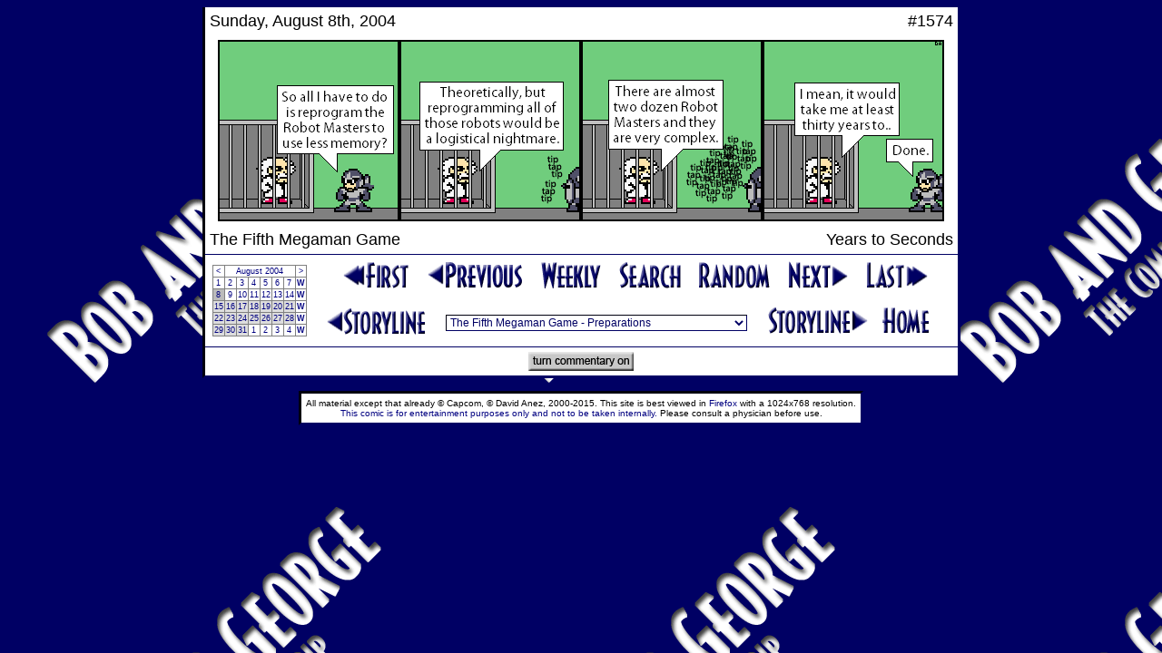

--- FILE ---
content_type: text/html; charset=UTF-8
request_url: http://www.bobandgeorge.com/archives/040808
body_size: 15938
content:
<!DOCTYPE html PUBLIC "-//W3C//DTD HTML 4.01 Transitional//EN">
<html>
  <head>
    <title>The Bob and George Archives</title>
    <link rel="stylesheet" href="../format.css" type="text/css" />
    <script type="text/javascript" src="/other/ruffle/ruffle.js"></script>
    <script type="text/javascript">
      function Key(e) {
        var KeyID = (window.event) ? event.keyCode : e.keyCode;
        switch(KeyID) {
          case 37: // left
            if(e.ctrlKey) window.location = "040715";
            else window.location = "040807";
            break;
          case 39: // right
            if(e.ctrlKey) window.location = "040815";
            else window.location = "040809";
            break;
        }
      }
    </script>
  </head>
  <body background="../images/back.png" bgcolor="#000064" onkeypress="Key(event);"><center>
    <table class="table-middle" cellpadding="5" cellspacing="0" width="835">
            <tr>
      <!-- <td align="right" width="10" style="color: #BBBBBB; font-size: 10px;" height="18">date</td> -->
      <td style="font-size: 18px;" height="18">Sunday, August 8th, 2004</td>
      <td align="right" style="font-size: 18px;" height="18">#1574</td>
      <!-- <td width="10" style="color: #BBBBBB; font-size: 10px;" height="18">number</td> -->
    </tr><tr>
      <td colspan="2" align="center" width="819" height="200"><img src="comics/0408/040808.png" width="800" height="200" border="0" alt="" /></td>
    </tr><tr>
      <!-- <td align="right" class="border-bottom" style="color: #BBBBBB; font-size: 10px;" height="18">storyline</td> -->
      <td style="font-size: 18px;" class="border-bottom" height="18">The Fifth Megaman Game</td>
      <td align="right" style="font-size: 18px;" class="border-bottom" height="18">Years to Seconds</td>
      <!-- <td class="border-bottom" style="color: #BBBBBB; font-size: 10px;" height="18">title</td> -->
    </tr>
    </table>
    <table class="table-middle" cellpadding="5" cellspacing="0" width="835"><tr>
      <td rowspan="2" align="center">
        <table rules="all" frame="border" cellpadding="1" cellspacing="0" style="font-size: 9px; text-decoration: none;"><tr align="center">
<td bgcolor="#FFFFFF"><a href="040731">&lt;</a></td>
<td bgcolor="#FFFFFF" colspan="6"><a href="archives.html">August 2004</a></td>
<td bgcolor="#FFFFFF"><a href="040901">&gt;</a></td>
</tr><tr align="center">
<td bgcolor="#FFFFFF"><a href="040801">1</a></td>
<td bgcolor="#FFFFFF"><a href="040802">2</a></td>
<td bgcolor="#FFFFFF"><a href="040803">3</a></td>
<td bgcolor="#FFFFFF"><a href="040804">4</a></td>
<td bgcolor="#FFFFFF"><a href="040805">5</a></td>
<td bgcolor="#FFFFFF"><a href="040806">6</a></td>
<td bgcolor="#FFFFFF"><a href="040807">7</a></td>
<td bgcolor="#FFFFFF"><a href="040807w"><b>W</b></a></td>
</tr><tr align="center">
<td bgcolor="#BBBBBB"><a href="040808">8</a></td>
<td bgcolor="#FFFFFF"><a href="040809">9</a></td>
<td bgcolor="#FFFFFF"><a href="040810">10</a></td>
<td bgcolor="#FFFFFF"><a href="040811">11</a></td>
<td bgcolor="#FFFFFF"><a href="040812">12</a></td>
<td bgcolor="#FFFFFF"><a href="040813">13</a></td>
<td bgcolor="#FFFFFF"><a href="040814">14</a></td>
<td bgcolor="#FFFFFF"><a href="040814w"><b>W</b></a></td>
</tr><tr align="center">
<td bgcolor="#DDDDDD"><a href="040815">15</a></td>
<td bgcolor="#DDDDDD"><a href="040816">16</a></td>
<td bgcolor="#DDDDDD"><a href="040817">17</a></td>
<td bgcolor="#DDDDDD"><a href="040818">18</a></td>
<td bgcolor="#DDDDDD"><a href="040819">19</a></td>
<td bgcolor="#DDDDDD"><a href="040820">20</a></td>
<td bgcolor="#DDDDDD"><a href="040821">21</a></td>
<td bgcolor="#FFFFFF"><a href="040821w"><b>W</b></a></td>
</tr><tr align="center">
<td bgcolor="#DDDDDD"><a href="040822">22</a></td>
<td bgcolor="#DDDDDD"><a href="040823">23</a></td>
<td bgcolor="#DDDDDD"><a href="040824">24</a></td>
<td bgcolor="#DDDDDD"><a href="040825">25</a></td>
<td bgcolor="#DDDDDD"><a href="040826">26</a></td>
<td bgcolor="#DDDDDD"><a href="040827">27</a></td>
<td bgcolor="#DDDDDD"><a href="040828">28</a></td>
<td bgcolor="#FFFFFF"><a href="040828w"><b>W</b></a></td>
</tr><tr align="center">
<td bgcolor="#DDDDDD"><a href="040829">29</a></td>
<td bgcolor="#DDDDDD"><a href="040830">30</a></td>
<td bgcolor="#DDDDDD"><a href="040831">31</a></td>
<td bgcolor="#FFFFFF"><a href="040901">1</a></td>
<td bgcolor="#FFFFFF"><a href="040902">2</a></td>
<td bgcolor="#FFFFFF"><a href="040903">3</a></td>
<td bgcolor="#FFFFFF"><a href="040904">4</a></td>
<td bgcolor="#FFFFFF"><a href="040904w"><b>W</b></a></td>
</tr></table>
      </td>
      <td colspan="3" align="center">
        <a href="000401"><img src="../images/first.png" width="76" height="33" border="0" alt="First Comic" hspace="7" /></a>
      <!-- BEGIN LAST_LINK -->
        <a href="040807"><img src="../images/previous.png" width="108" height="33" border="0" alt="Previous Comic" hspace="7" /></a>
      <!-- END LAST_LINK -->
        <a href="040808w"><img src="../images/weekly.png" width="70" height="33" border="0" alt="This Week" hspace="7" /></a>
        <a href="search"><img src="../images/search.png" width="70" height="33" border="0" alt="Search Comics" hspace="7" /></a>
        <a href="050317"><img src="../images/random.png" width="82" height="33" border="0" alt="Random Comic" hspace="7" /></a>
      <!-- BEGIN NEXT_LINK -->
        <a href="040809"><img src="../images/next.png" width="69" height="34" border="0" alt="Next Comic" hspace="7" /></a>
      <!-- END NEXT_LINK -->
        <a href="070728"><img src="../images/last.png" width="71" height="33" border="0" alt="Last Comic" hspace="7" /></a>
      </td>
    </tr><tr>
      <td align="right">
        <a href="040715"><img src="../images/storyline3.png" width="112" height="33" border="0" alt="Previous Storyline" /></a>
      </td>
      <td align="center"><br/>
        <script type="text/javascript" language="javascript">
function Story(){
  var number = document.Storylines.Select.selectedIndex;
  location.href = document.Storylines.Select.options[number].value;
}
</script>
<form name="Storylines"><select name="Select" onChange="Story(this.form)" class="dropdown">
         <option value="000401">The First Strips
         <option value="000407">The Beginning of the Story
         <option value="000421">Mega Man's Missing!
         <option value="000430">The Introduction of the Author
         <option value="000507">The Author as Mega Man
         <option value="000521">The Return of Mega Man
         <option value="000601">The Hand-drawn Comics I - The Introduction of George
         <option value="000604">The Hand-drawn Comics I - George's Summer Job
         <option value="000608">The Hand-drawn Comics I - The Introduction of Napalm
         <option value="000611">The Hand-drawn Comics I - The Return of Mega Man
         <option value="000614">The Return to the Beginning
         <option value="000621">The Attack of the Yellow Demon
         <option value="000716">The Return of the Author
         <option value="000722">The White Space
         <option value="000728">Why Alcohol is Bad for You
         <option value="000801">The First Megaman Game
         <option value="000829">The Attack on Dr. Wily
         <option value="001001">The Hand-drawn Comics II - Introductions, Version 2.0
         <option value="001008">The Hand-drawn Comics II - College Orientation
         <option value="001012">Not Again
         <option value="001018">Just Another Day
         <option value="001110">Not Just Another Day
         <option value="001201">The Introduction of George
         <option value="001214">The Introduction of Bob
         <option value="001230">The Attack of Bob
         <option value="010120">The Aftermath of Bob
         <option value="010204">Tales From a Parallel Universe 1
         <option value="010214">Prelude to a Bad Time
         <option value="010223">A Bad Time
         <option value="010309">Tales From a Parallel Universe 2
         <option value="010320">Back to the Past
         <option value="010327">The Party
         <option value="010408">The Second Megaman Game - Prologue
         <option value="010411">The Second Megaman Game - The First 4 Robot Masters
         <option value="010427">The Second Megaman Game - The Last 4 Robot Masters
         <option value="010515">The Second Megaman Game - Back at the Lab
         <option value="010523">The Second Megaman Game - Meanwhile
         <option value="010526">The Second Megaman Game - The Attack on Dr. Wily
         <option value="010615">The Second Megaman Game - The Aftermath
         <option value="010620">Back in the Future
         <option value="010628">The Author's Breakdown
         <option value="010705">Tales From a Parallel Universe 3
         <option value="010718">Something Stupid
         <option value="010806">The Next Generation
         <option value="010827">Another Coffee Break
         <option value="010902">Tales From a Parallel Universe 4
         <option value="010924">In the Year 21XX
         <option value="011009">The Arrival of Mynd
         <option value="011102">The Attack of Mynd
         <option value="011223">The Third Megaman Game - The Pregame Show
         <option value="020122">The Third Megaman Game - Magnet Man &amp; Hard Man
         <option value="020217">The Third Megaman Game - Top Man &amp; Shadow Man
         <option value="020312">Tales From a Parallel Time
         <option value="020402">The Second Party
         <option value="020406">The Third Megaman Game - Spark Man &amp; SnakeMan
         <option value="020504">The Third Megaman Game - Needle Man &amp; Gemini Man
         <option value="020529">The Third Megaman Game - Doc Robot
         <option value="020613">The Cataclysm Flashback
         <option value="020618">The Third Megaman Game - The Doc Robot Fight
         <option value="020702">The Third Megaman Game - Resolution
         <option value="020808">Something Different
         <option value="020911">The Attack of Mega Man
         <option value="021101">Tales From a Parallel Universe 5
         <option value="030107">N4T3'5 R3C4P W33K
         <option value="030118">The Fourth Megaman Game - Stalin's Brain
         <option value="030130">The Fourth Megaman Game - Exposition Exposition
         <option value="030217">The Fourth Megaman Game - Fixing Ran
         <option value="030301">Dave's Adventures in Canada
         <option value="030309">The Fourth Megaman Game - Wily's Fortress
         <option value="030401">The Third Party
         <option value="030406">The Fourth Megaman Game - Mega Man
         <option value="030415">The Fourth Megaman Game - Bright Man &amp; Pharaoh Man
         <option value="030503">The Fourth Megaman Game - Ring Man &amp; Dust Man
         <option value="030518">Non Sequitur
         <option value="030606">The Fourth Megaman Game - Skull, Drill, &amp; Dive Man
         <option value="030621">The Fourth Megaman Game - Ran
         <option value="030701">The Fourth Megaman Game - Cossack Bots
         <option value="030729">BnG News
         <option value="030808">Story Time
         <option value="030918">Another Bad Time
         <option value="031101">A Dog's Day
         <option value="031113">George's Bad Day
         <option value="031128">George's Really Bad Day
         <option value="031221">BnG News Expos�
         <option value="040101">Helmeted Preparations
         <option value="040205">Helmeted Attack
         <option value="040402">The Fourth Party
         <option value="040412">The Adventures of Ninja Ned
         <option value="040425">Tales From a Parallel Universe 5�, Part 1
         <option value="040509">The Fifth Megaman Game - Prologue
         <option value="040616">Tales From a Parallel Universe 5�, Part 2
         <option value="040621">The Fifth Megaman Game - Star Man
         <option value="040705">Tales From a Parallel Universe 5�, Part 3
         <option selected value="040715">The Fifth Megaman Game - Preparations
         <option value="040815">The Fifth Megaman Game - Robot Masters
         <option value="040901">The Fifth Megaman Game - Month of Destruction
         <option value="041001">The Fifth Megaman Game - Darth Volcanus
         <option value="041020">The Fifth Megaman Game - Wave, Stone, &amp; Charge Man
         <option value="041101">The Fifth Megaman Game - Final Battle
         <option value="041129">The Fifth Megaman Game - Resolution
         <option value="041224">The Attack of Non-Alternate Mynd - Preamble
         <option value="050105">The Attack of Non-Alternate Mynd - Flashback
         <option value="050131">The Attack of Non-Alternate Mynd - Protean
         <option value="050218">The Attack of Non-Alternate Mynd - Charge
         <option value="050310">A&E Biography Month
         <option value="050330">The Fifth Party
         <option value="050410">The Introduction of X
         <option value="050614">The Attack of X
         <option value="050719">The Mind of X, Part 1
         <option value="050819">Megaman 6
         <option value="050902">The Mind of X, Part 2
         <option value="050925">The Aftermath of X
         <option value="051119">Prelude to the Worst Time
         <option value="060101">The Worst Time
         <option value="060213">The First Annual Robot Tournament - Introduction
         <option value="060306">The First Annual Robot Tournament - Round One, Part 1
         <option value="060331">The Sixth Party
         <option value="060409">The First Annual Robot Tournament - Round One, Part 2
         <option value="060618">The Sixth Megaman Game - Vic
         <option value="060705">The Sixth Megaman Game - Stalling
         <option value="060824">The Sixth Megaman Game - Wily's Fortress
         <option value="061007">All Good Things - The First Cycle
         <option value="061021">All Good Things - The Second Cycle
         <option value="061117">All Good Things - The Third Cycle
         <option value="061211">All Good Things - Flashback
         <option value="061219">All Good Things - The Fourth Cycle
         <option value="070120">All Good Things - Mynd
         <option value="070222">All Good Things - Sigma
         <option value="070326">All Good Things - Captain Kinesis
         <option value="070401">The Seventh Party
         <option value="070408">All Good Things - Captain Kinesis
         <option value="070418">All Good Things - The Last Cycle
         <option value="070510">The Return of Bob - Shields
         <option value="070615">The Return of Bob - Standoff
         <option value="070720">The Last Strips
         <option value="070728">The Epilogue
       </select></form>
      </td>
      <td>
        <a href="040815"><img src="../images/storyline4.png" width="112" height="33" border="0" alt="Next Storyline" /></a>
        <a href="../"><img src="../images/home.png" width="55" height="33" border="0" alt="Home Page" hspace="10" /></a>
      </td>
    </tr><tr>
    </tr></table>
    <table class="table-bottom" cellpadding="5" cellspacing="0" width="835"><tr>
     <td align="center" style="border-top: 1px solid #000064;"><a style="text-decoration: underline;" href="040808c" target="_top"><img src="../images/commentary_on.png" width="116" height"21" border="0" alt="turn commentary on" /></a></td>

    </tr><table><br/>
    <table border="0" cellpadding="5" cellspacing="0"><tr align="center" width="470">
      <td class="table" style="font-size: 10px;">
        All material except that already &copy; Capcom, &copy; David Anez, 2000-2015. 
        This site is best viewed in <a href="http://www.getfirefox.com">Firefox</a> with a 1024x768 resolution.<br/>
        <a href="../other/disclaimer.html">This comic is for entertainment purposes only and not to be taken internally.</a>
        Please consult a physician before use.
      </td>
    </tr></table>
    </center></body>
</html>
